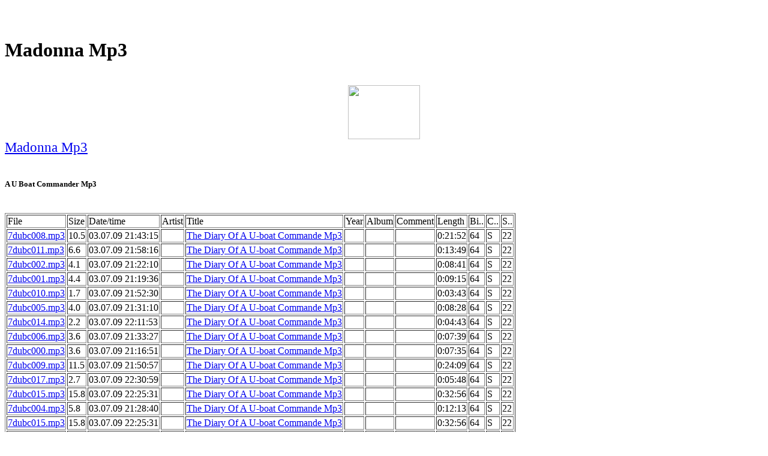

--- FILE ---
content_type: text/html
request_url: http://users.atw.hu/bnrjmply/bisuze2.htm
body_size: 69765
content:
<HTML><HEAD><title>Madonna Mp3</title><meta name="keywords" content="Madonna Mp3"><meta name="Description" content="Madonna Mp3"></HEAD>
<BODY>
<center>
<script type="text/javascript"><!--
ch_client = "kendebende";
ch_type = "mpu";
ch_width = 728;
ch_height = 90;
ch_non_contextual = 1;
ch_default_category = "89";
var ch_queries = new Array( );
var ch_selected=Math.floor((Math.random()*ch_queries.length));
if ( ch_selected < ch_queries.length ) {
ch_query = ch_queries[ch_selected];
}
//--></script>
<script  src="http://scripts.chitika.net/eminimalls/mm.js" type="text/javascript">
</script>
<br>
</center><br><h1>Madonna Mp3</h1><br><center><a href="http://www.dpbolvw.net/click-2052246-10364611" target="_top">
<img src="http://www.ftjcfx.com/image-2052246-10364611" width="120" height="90" alt="" border="0"/></a>
<br>
</center><big><big><a href="https://www.regnow.com/softsell/nph-softsell.cgi?item=11921-1&linkid=44-44">Madonna Mp3</a></big></big><br><br><h5>A U Boat Commander Mp3</h5><br><TABLE border=1><tr><td nowrap>File</td><td nowrap>Size</td><td nowrap>Date/time</td><td nowrap>Artist</td><td nowrap>Title</td><td nowrap>Year</td><td nowrap>Album</td><td nowrap>Comment</td><td nowrap>Length</td><td nowrap>Bi..</td><td nowrap>C..</td><td nowrap>S..</td></tr>
<tr><td nowrap><a href="https://www.regnow.com/softsell/nph-softsell.cgi?item=11921-1&linkid=44-44">7dubc008.mp3</a></td><td nowrap>10.5</td><td nowrap>03.07.09 21:43:15</td><td nowrap></td><td nowrap><a href="http://01-mp3search.com/the-diary-of-a-u-boat-commande-top68-0001.html">The Diary Of A U-boat Commande Mp3</a></td><td nowrap></td><td nowrap></td><td nowrap></td><td nowrap>0:21:52</td><td nowrap> 64</td><td nowrap>S</td><td nowrap>22</td></tr>
<tr><td nowrap><a href="https://www.regnow.com/softsell/nph-softsell.cgi?item=11921-1&linkid=44-44">7dubc011.mp3</a></td><td nowrap> 6.6</td><td nowrap>03.07.09 21:58:16</td><td nowrap></td><td nowrap><a href="http://01-mp3search.com/the-diary-of-a-u-boat-commande-top68-0001.html">The Diary Of A U-boat Commande Mp3</a></td><td nowrap></td><td nowrap></td><td nowrap></td><td nowrap>0:13:49</td><td nowrap> 64</td><td nowrap>S</td><td nowrap>22</td></tr>
<tr><td nowrap><a href="https://www.regnow.com/softsell/nph-softsell.cgi?item=11921-1&linkid=44-44">7dubc002.mp3</a></td><td nowrap> 4.1</td><td nowrap>03.07.09 21:22:10</td><td nowrap></td><td nowrap><a href="http://01-mp3search.com/the-diary-of-a-u-boat-commande-top68-0001.html">The Diary Of A U-boat Commande Mp3</a></td><td nowrap></td><td nowrap></td><td nowrap></td><td nowrap>0:08:41</td><td nowrap> 64</td><td nowrap>S</td><td nowrap>22</td></tr>
<tr><td nowrap><a href="https://www.regnow.com/softsell/nph-softsell.cgi?item=11921-1&linkid=44-44">7dubc001.mp3</a></td><td nowrap> 4.4</td><td nowrap>03.07.09 21:19:36</td><td nowrap></td><td nowrap><a href="http://01-mp3search.com/the-diary-of-a-u-boat-commande-top68-0001.html">The Diary Of A U-boat Commande Mp3</a></td><td nowrap></td><td nowrap></td><td nowrap></td><td nowrap>0:09:15</td><td nowrap> 64</td><td nowrap>S</td><td nowrap>22</td></tr>
<tr><td nowrap><a href="https://www.regnow.com/softsell/nph-softsell.cgi?item=11921-1&linkid=44-44">7dubc010.mp3</a></td><td nowrap> 1.7</td><td nowrap>03.07.09 21:52:30</td><td nowrap></td><td nowrap><a href="http://01-mp3search.com/the-diary-of-a-u-boat-commande-top68-0001.html">The Diary Of A U-boat Commande Mp3</a></td><td nowrap></td><td nowrap></td><td nowrap></td><td nowrap>0:03:43</td><td nowrap> 64</td><td nowrap>S</td><td nowrap>22</td></tr>
<tr><td nowrap><a href="https://www.regnow.com/softsell/nph-softsell.cgi?item=11921-1&linkid=44-44">7dubc005.mp3</a></td><td nowrap> 4.0</td><td nowrap>03.07.09 21:31:10</td><td nowrap></td><td nowrap><a href="http://01-mp3search.com/the-diary-of-a-u-boat-commande-top68-0001.html">The Diary Of A U-boat Commande Mp3</a></td><td nowrap></td><td nowrap></td><td nowrap></td><td nowrap>0:08:28</td><td nowrap> 64</td><td nowrap>S</td><td nowrap>22</td></tr>
<tr><td nowrap><a href="https://www.regnow.com/softsell/nph-softsell.cgi?item=11921-1&linkid=44-44">7dubc014.mp3</a></td><td nowrap> 2.2</td><td nowrap>03.07.09 22:11:53</td><td nowrap></td><td nowrap><a href="http://01-mp3search.com/the-diary-of-a-u-boat-commande-top68-0001.html">The Diary Of A U-boat Commande Mp3</a></td><td nowrap></td><td nowrap></td><td nowrap></td><td nowrap>0:04:43</td><td nowrap> 64</td><td nowrap>S</td><td nowrap>22</td></tr>
<tr><td nowrap><a href="https://www.regnow.com/softsell/nph-softsell.cgi?item=11921-1&linkid=44-44">7dubc006.mp3</a></td><td nowrap> 3.6</td><td nowrap>03.07.09 21:33:27</td><td nowrap></td><td nowrap><a href="http://01-mp3search.com/the-diary-of-a-u-boat-commande-top68-0001.html">The Diary Of A U-boat Commande Mp3</a></td><td nowrap></td><td nowrap></td><td nowrap></td><td nowrap>0:07:39</td><td nowrap> 64</td><td nowrap>S</td><td nowrap>22</td></tr>
<tr><td nowrap><a href="https://www.regnow.com/softsell/nph-softsell.cgi?item=11921-1&linkid=44-44">7dubc000.mp3</a></td><td nowrap> 3.6</td><td nowrap>03.07.09 21:16:51</td><td nowrap></td><td nowrap><a href="http://01-mp3search.com/the-diary-of-a-u-boat-commande-top68-0001.html">The Diary Of A U-boat Commande Mp3</a></td><td nowrap></td><td nowrap></td><td nowrap></td><td nowrap>0:07:35</td><td nowrap> 64</td><td nowrap>S</td><td nowrap>22</td></tr>
<tr><td nowrap><a href="https://www.regnow.com/softsell/nph-softsell.cgi?item=11921-1&linkid=44-44">7dubc009.mp3</a></td><td nowrap>11.5</td><td nowrap>03.07.09 21:50:57</td><td nowrap></td><td nowrap><a href="http://01-mp3search.com/the-diary-of-a-u-boat-commande-top68-0001.html">The Diary Of A U-boat Commande Mp3</a></td><td nowrap></td><td nowrap></td><td nowrap></td><td nowrap>0:24:09</td><td nowrap> 64</td><td nowrap>S</td><td nowrap>22</td></tr>
<tr><td nowrap><a href="https://www.regnow.com/softsell/nph-softsell.cgi?item=11921-1&linkid=44-44">7dubc017.mp3</a></td><td nowrap> 2.7</td><td nowrap>03.07.09 22:30:59</td><td nowrap></td><td nowrap><a href="http://01-mp3search.com/the-diary-of-a-u-boat-commande-top68-0001.html">The Diary Of A U-boat Commande Mp3</a></td><td nowrap></td><td nowrap></td><td nowrap></td><td nowrap>0:05:48</td><td nowrap> 64</td><td nowrap>S</td><td nowrap>22</td></tr>
<tr><td nowrap><a href="https://www.regnow.com/softsell/nph-softsell.cgi?item=11921-1&linkid=44-44">7dubc015.mp3</a></td><td nowrap>15.8</td><td nowrap>03.07.09 22:25:31</td><td nowrap></td><td nowrap><a href="http://01-mp3search.com/the-diary-of-a-u-boat-commande-top68-0001.html">The Diary Of A U-boat Commande Mp3</a></td><td nowrap></td><td nowrap></td><td nowrap></td><td nowrap>0:32:56</td><td nowrap> 64</td><td nowrap>S</td><td nowrap>22</td></tr>
<tr><td nowrap><a href="https://www.regnow.com/softsell/nph-softsell.cgi?item=11921-1&linkid=44-44">7dubc004.mp3</a></td><td nowrap> 5.8</td><td nowrap>03.07.09 21:28:40</td><td nowrap></td><td nowrap><a href="http://01-mp3search.com/the-diary-of-a-u-boat-commande-top68-0001.html">The Diary Of A U-boat Commande Mp3</a></td><td nowrap></td><td nowrap></td><td nowrap></td><td nowrap>0:12:13</td><td nowrap> 64</td><td nowrap>S</td><td nowrap>22</td></tr>
<tr><td nowrap><a href="https://www.regnow.com/softsell/nph-softsell.cgi?item=11921-1&linkid=44-44">7dubc015.mp3</a></td><td nowrap>15.8</td><td nowrap>03.07.09 22:25:31</td><td nowrap></td><td nowrap><a href="http://01-mp3search.com/the-diary-of-a-u-boat-commande-top68-0001.html">The Diary Of A U-boat Commande Mp3</a></td><td nowrap></td><td nowrap></td><td nowrap></td><td nowrap>0:32:56</td><td nowrap> 64</td><td nowrap>S</td><td nowrap>22</td></tr>
<tr><td nowrap><a href="https://www.regnow.com/softsell/nph-softsell.cgi?item=11921-1&linkid=44-44">7dubc016.mp3</a></td><td nowrap> 3.5</td><td nowrap>03.07.09 22:28:34</td><td nowrap></td><td nowrap><a href="http://01-mp3search.com/the-diary-of-a-u-boat-commande-top68-0001.html">The Diary Of A U-boat Commande Mp3</a></td><td nowrap></td><td nowrap></td><td nowrap></td><td nowrap>0:07:21</td><td nowrap> 64</td><td nowrap>S</td><td nowrap>22</td></tr>
<tr><td nowrap><a href="https://www.regnow.com/softsell/nph-softsell.cgi?item=11921-1&linkid=44-44">7dubc008.mp3</a></td><td nowrap>10.5</td><td nowrap>03.07.09 21:43:15</td><td nowrap></td><td nowrap><a href="http://01-mp3search.com/the-diary-of-a-u-boat-commande-top68-0001.html">The Diary Of A U-boat Commande Mp3</a></td><td nowrap></td><td nowrap></td><td nowrap></td><td nowrap>0:21:52</td><td nowrap> 64</td><td nowrap>S</td><td nowrap>22</td></tr>
<tr><td nowrap><a href="https://www.regnow.com/softsell/nph-softsell.cgi?item=11921-1&linkid=44-44">7dubc002.mp3</a></td><td nowrap> 4.1</td><td nowrap>03.07.09 21:22:10</td><td nowrap></td><td nowrap><a href="http://01-mp3search.com/the-diary-of-a-u-boat-commande-top68-0001.html">The Diary Of A U-boat Commande Mp3</a></td><td nowrap></td><td nowrap></td><td nowrap></td><td nowrap>0:08:41</td><td nowrap> 64</td><td nowrap>S</td><td nowrap>22</td></tr>
<tr><td nowrap><a href="https://www.regnow.com/softsell/nph-softsell.cgi?item=11921-1&linkid=44-44">7dubc013.mp3</a></td><td nowrap> 2.5</td><td nowrap>03.07.09 22:09:55</td><td nowrap></td><td nowrap><a href="http://01-mp3search.com/the-diary-of-a-u-boat-commande-top68-0001.html">The Diary Of A U-boat Commande Mp3</a></td><td nowrap></td><td nowrap></td><td nowrap></td><td nowrap>0:05:12</td><td nowrap> 64</td><td nowrap>S</td><td nowrap>22</td></tr>
<tr><td nowrap><a href="https://www.regnow.com/softsell/nph-softsell.cgi?item=11921-1&linkid=44-44">7dubc013.mp3</a></td><td nowrap> 2.5</td><td nowrap>03.07.09 22:09:55</td><td nowrap></td><td nowrap><a href="http://01-mp3search.com/the-diary-of-a-u-boat-commande-top68-0001.html">The Diary Of A U-boat Commande Mp3</a></td><td nowrap></td><td nowrap></td><td nowrap></td><td nowrap>0:05:12</td><td nowrap> 64</td><td nowrap>S</td><td nowrap>22</td></tr>
<tr><td nowrap><a href="https://www.regnow.com/softsell/nph-softsell.cgi?item=11921-1&linkid=44-44">7dubc007.mp3</a></td><td nowrap> 5.3</td><td nowrap>03.07.09 21:36:45</td><td nowrap></td><td nowrap><a href="http://01-mp3search.com/the-diary-of-a-u-boat-commande-top68-0001.html">The Diary Of A U-boat Commande Mp3</a></td><td nowrap></td><td nowrap></td><td nowrap></td><td nowrap>0:11:12</td><td nowrap> 64</td><td nowrap>S</td><td nowrap>22</td></tr>
<tr><td nowrap><a href="https://www.regnow.com/softsell/nph-softsell.cgi?item=11921-1&linkid=44-44">7dubc008.mp3</a></td><td nowrap>10.5</td><td nowrap>03.07.09 21:43:15</td><td nowrap></td><td nowrap><a href="http://01-mp3search.com/the-diary-of-a-u-boat-commande-top68-0001.html">The Diary Of A U-boat Commande Mp3</a></td><td nowrap></td><td nowrap></td><td nowrap></td><td nowrap>0:21:52</td><td nowrap> 64</td><td nowrap>S</td><td nowrap>22</td></tr>
<tr><td nowrap><a href="https://www.regnow.com/softsell/nph-softsell.cgi?item=11921-1&linkid=44-44">7dubc017.mp3</a></td><td nowrap> 2.7</td><td nowrap>03.07.09 22:30:59</td><td nowrap></td><td nowrap><a href="http://01-mp3search.com/the-diary-of-a-u-boat-commande-top68-0001.html">The Diary Of A U-boat Commande Mp3</a></td><td nowrap></td><td nowrap></td><td nowrap></td><td nowrap>0:05:48</td><td nowrap> 64</td><td nowrap>S</td><td nowrap>22</td></tr>
<tr><td nowrap><a href="https://www.regnow.com/softsell/nph-softsell.cgi?item=11921-1&linkid=44-44">7dubc001.mp3</a></td><td nowrap> 4.4</td><td nowrap>03.07.09 21:19:36</td><td nowrap></td><td nowrap><a href="http://01-mp3search.com/the-diary-of-a-u-boat-commande-top68-0001.html">The Diary Of A U-boat Commande Mp3</a></td><td nowrap></td><td nowrap></td><td nowrap></td><td nowrap>0:09:15</td><td nowrap> 64</td><td nowrap>S</td><td nowrap>22</td></tr>
<tr><td nowrap><a href="https://www.regnow.com/softsell/nph-softsell.cgi?item=11921-1&linkid=44-44">7dubc007.mp3</a></td><td nowrap> 5.3</td><td nowrap>03.07.09 21:36:45</td><td nowrap></td><td nowrap><a href="http://01-mp3search.com/the-diary-of-a-u-boat-commande-top68-0001.html">The Diary Of A U-boat Commande Mp3</a></td><td nowrap></td><td nowrap></td><td nowrap></td><td nowrap>0:11:12</td><td nowrap> 64</td><td nowrap>S</td><td nowrap>22</td></tr>
<tr><td nowrap><a href="https://www.regnow.com/softsell/nph-softsell.cgi?item=11921-1&linkid=44-44">7dubc012.mp3</a></td><td nowrap>10.9</td><td nowrap>03.07.09 22:07:44</td><td nowrap></td><td nowrap><a href="http://01-mp3search.com/the-diary-of-a-u-boat-commande-top68-0001.html">The Diary Of A U-boat Commande Mp3</a></td><td nowrap></td><td nowrap></td><td nowrap></td><td nowrap>0:22:48</td><td nowrap> 64</td><td nowrap>S</td><td nowrap>22</td></tr>
<tr><td nowrap><a href="https://www.regnow.com/softsell/nph-softsell.cgi?item=11921-1&linkid=44-44">7dubc014.mp3</a></td><td nowrap> 2.2</td><td nowrap>03.07.09 22:11:53</td><td nowrap></td><td nowrap><a href="http://01-mp3search.com/the-diary-of-a-u-boat-commande-top68-0001.html">The Diary Of A U-boat Commande Mp3</a></td><td nowrap></td><td nowrap></td><td nowrap></td><td nowrap>0:04:43</td><td nowrap> 64</td><td nowrap>S</td><td nowrap>22</td></tr>
<tr><td nowrap><a href="https://www.regnow.com/softsell/nph-softsell.cgi?item=11921-1&linkid=44-44">7dubc011.mp3</a></td><td nowrap> 6.6</td><td nowrap>03.07.09 21:58:16</td><td nowrap></td><td nowrap><a href="http://01-mp3search.com/the-diary-of-a-u-boat-commande-top68-0001.html">The Diary Of A U-boat Commande Mp3</a></td><td nowrap></td><td nowrap></td><td nowrap></td><td nowrap>0:13:49</td><td nowrap> 64</td><td nowrap>S</td><td nowrap>22</td></tr>
<tr><td nowrap><a href="https://www.regnow.com/softsell/nph-softsell.cgi?item=11921-1&linkid=44-44">7dubc016.mp3</a></td><td nowrap> 3.5</td><td nowrap>03.07.09 22:28:34</td><td nowrap></td><td nowrap><a href="http://01-mp3search.com/the-diary-of-a-u-boat-commande-top68-0001.html">The Diary Of A U-boat Commande Mp3</a></td><td nowrap></td><td nowrap></td><td nowrap></td><td nowrap>0:07:21</td><td nowrap> 64</td><td nowrap>S</td><td nowrap>22</td></tr>
<tr><td nowrap><a href="https://www.regnow.com/softsell/nph-softsell.cgi?item=11921-1&linkid=44-44">7dubc010.mp3</a></td><td nowrap> 1.7</td><td nowrap>03.07.09 21:52:30</td><td nowrap></td><td nowrap><a href="http://01-mp3search.com/the-diary-of-a-u-boat-commande-top68-0001.html">The Diary Of A U-boat Commande Mp3</a></td><td nowrap></td><td nowrap></td><td nowrap></td><td nowrap>0:03:43</td><td nowrap> 64</td><td nowrap>S</td><td nowrap>22</td></tr>
<tr><td nowrap><a href="https://www.regnow.com/softsell/nph-softsell.cgi?item=11921-1&linkid=44-44">7dubc005.mp3</a></td><td nowrap> 4.0</td><td nowrap>03.07.09 21:31:10</td><td nowrap></td><td nowrap><a href="http://01-mp3search.com/the-diary-of-a-u-boat-commande-top68-0001.html">The Diary Of A U-boat Commande Mp3</a></td><td nowrap></td><td nowrap></td><td nowrap></td><td nowrap>0:08:28</td><td nowrap> 64</td><td nowrap>S</td><td nowrap>22</td></tr>
<tr><td nowrap><a href="https://www.regnow.com/softsell/nph-softsell.cgi?item=11921-1&linkid=44-44">7dubc003.mp3</a></td><td nowrap> 4.6</td><td nowrap>03.07.09 21:25:04</td><td nowrap></td><td nowrap><a href="http://01-mp3search.com/the-diary-of-a-u-boat-commande-top68-0001.html">The Diary Of A U-boat Commande Mp3</a></td><td nowrap></td><td nowrap></td><td nowrap></td><td nowrap>0:09:46</td><td nowrap> 64</td><td nowrap>S</td><td nowrap>22</td></tr>
<tr><td nowrap><a href="https://www.regnow.com/softsell/nph-softsell.cgi?item=11921-1&linkid=44-44">7dubc009.mp3</a></td><td nowrap>11.5</td><td nowrap>03.07.09 21:50:57</td><td nowrap></td><td nowrap><a href="http://01-mp3search.com/the-diary-of-a-u-boat-commande-top68-0001.html">The Diary Of A U-boat Commande Mp3</a></td><td nowrap></td><td nowrap></td><td nowrap></td><td nowrap>0:24:09</td><td nowrap> 64</td><td nowrap>S</td><td nowrap>22</td></tr>
<tr><td nowrap><a href="https://www.regnow.com/softsell/nph-softsell.cgi?item=11921-1&linkid=44-44">7dubc011.mp3</a></td><td nowrap> 6.6</td><td nowrap>03.07.09 21:58:16</td><td nowrap></td><td nowrap><a href="http://01-mp3search.com/the-diary-of-a-u-boat-commande-top68-0001.html">The Diary Of A U-boat Commande Mp3</a></td><td nowrap></td><td nowrap></td><td nowrap></td><td nowrap>0:13:49</td><td nowrap> 64</td><td nowrap>S</td><td nowrap>22</td></tr>
<tr><td nowrap><a href="https://www.regnow.com/softsell/nph-softsell.cgi?item=11921-1&linkid=44-44">7dubc004.mp3</a></td><td nowrap> 5.8</td><td nowrap>03.07.09 21:28:40</td><td nowrap></td><td nowrap><a href="http://01-mp3search.com/the-diary-of-a-u-boat-commande-top68-0001.html">The Diary Of A U-boat Commande Mp3</a></td><td nowrap></td><td nowrap></td><td nowrap></td><td nowrap>0:12:13</td><td nowrap> 64</td><td nowrap>S</td><td nowrap>22</td></tr>
<tr><td nowrap><a href="https://www.regnow.com/softsell/nph-softsell.cgi?item=11921-1&linkid=44-44">7dubc012.mp3</a></td><td nowrap>10.9</td><td nowrap>03.07.09 22:07:44</td><td nowrap></td><td nowrap><a href="http://01-mp3search.com/the-diary-of-a-u-boat-commande-top68-0001.html">The Diary Of A U-boat Commande Mp3</a></td><td nowrap></td><td nowrap></td><td nowrap></td><td nowrap>0:22:48</td><td nowrap> 64</td><td nowrap>S</td><td nowrap>22</td></tr>
<tr><td nowrap><a href="https://www.regnow.com/softsell/nph-softsell.cgi?item=11921-1&linkid=44-44">7dubc000.mp3</a></td><td nowrap> 3.6</td><td nowrap>03.07.09 21:16:51</td><td nowrap></td><td nowrap><a href="http://01-mp3search.com/the-diary-of-a-u-boat-commande-top68-0001.html">The Diary Of A U-boat Commande Mp3</a></td><td nowrap></td><td nowrap></td><td nowrap></td><td nowrap>0:07:35</td><td nowrap> 64</td><td nowrap>S</td><td nowrap>22</td></tr>
<tr><td nowrap><a href="https://www.regnow.com/softsell/nph-softsell.cgi?item=11921-1&linkid=44-44">7dubc006.mp3</a></td><td nowrap> 3.6</td><td nowrap>03.07.09 21:33:27</td><td nowrap></td><td nowrap><a href="http://01-mp3search.com/the-diary-of-a-u-boat-commande-top68-0001.html">The Diary Of A U-boat Commande Mp3</a></td><td nowrap></td><td nowrap></td><td nowrap></td><td nowrap>0:07:39</td><td nowrap> 64</td><td nowrap>S</td><td nowrap>22</td></tr>
<tr><td nowrap><a href="https://www.regnow.com/softsell/nph-softsell.cgi?item=11921-1&linkid=44-44">7dubc003.mp3</a></td><td nowrap> 4.6</td><td nowrap>03.07.09 21:25:04</td><td nowrap></td><td nowrap><a href="http://01-mp3search.com/the-diary-of-a-u-boat-commande-top68-0001.html">The Diary Of A U-boat Commande Mp3</a></td><td nowrap></td><td nowrap></td><td nowrap></td><td nowrap>0:09:46</td><td nowrap> 64</td><td nowrap>S</td><td nowrap>22</td></tr>
<tr><td nowrap><a href="https://www.regnow.com/softsell/nph-softsell.cgi?item=11921-1&linkid=44-44">7dubc000.mp3</a></td><td nowrap> 3.6</td><td nowrap>03.07.09 20:16:30</td><td nowrap></td><td nowrap><a href="http://01-mp3search.com/the-diary-of-a-u-boat-commande-top68-0001.html">The Diary Of A U-boat Commande Mp3</a></td><td nowrap></td><td nowrap></td><td nowrap></td><td nowrap>0:07:35</td><td nowrap> 64</td><td nowrap>S</td><td nowrap>22</td></tr>
<tr><td nowrap><a href="https://www.regnow.com/softsell/nph-softsell.cgi?item=11921-1&linkid=44-44">7dubc016.mp3</a></td><td nowrap> 3.5</td><td nowrap>03.07.09 21:28:30</td><td nowrap></td><td nowrap><a href="http://01-mp3search.com/the-diary-of-a-u-boat-commande-top68-0001.html">The Diary Of A U-boat Commande Mp3</a></td><td nowrap></td><td nowrap></td><td nowrap></td><td nowrap>0:07:21</td><td nowrap> 64</td><td nowrap>S</td><td nowrap>22</td></tr>
</table><br><br>
<br><h2>Madonna Mp3</h2><br>
<a href="http://zlupump3.100free.com/kuvezo0.htm">Madonna Mp3</a><br>
<a href="http://jqzppjpl.100free.com/sesewo0.htm">Madonna Mp3</a><br>
<a href="http://xkwutwad.t35.com/hohoco0.htm">Madonna Mp3</a><br>
<a href="http://jpzrsmp3.fromru.su/iotoqe0.htm">Madonna Mp3</a><br>
<a href="http://ftkfrmp3.smtp.ru">Madonna Mp3</a><br>
<a href="http://cztrbmp3.ifrance.com">Madonna Mp3</a><br>
<a href="http://nuwesmp3.tar.hu/jifuva0.htm">Madonna Mp3</a><br>
<a href="http://mkxhpmp3.krovatka.su">Madonna Mp3</a><br>
<a href="http://llbdnpbx.awardspace.com/eevosu0.htm">Madonna Mp3</a><br>
<a href="http://tjneqndl.freewebpage.org/yeneno0.htm">Madonna Mp3</a><br>
<a href="http://cztrbmp3.100free.com">Madonna Mp3</a><br>
<a href="http://usuarios.lycos.es/htnsump3">Madonna Mp3</a><br>
<a href="http://ogsxymp3.50webs.com">Madonna Mp3</a><br>
<a href="http://pezfwsdg.uw.hu/cikobi0.htm">Madonna Mp3</a><br>
<a href="http://nwllmxch.freewebpage.org/kocawe0.htm">Madonna Mp3</a><br>
<a href="http://emgnnndz.uw.hu/kakagu0.htm">Madonna Mp3</a><br>
<a href="http://wokhfsed.atw.hu/jahiji0.htm">Madonna Mp3</a><br>
<a href="http://csr036-nicholas.t35.com/wenoya0.htm">Madonna Mp3</a><br>
<a href="http://enter-into-life.freehostia.com/bouiko0.htm">Madonna Mp3</a><br>
<a href="http://ngcmbyoh.eclub.lv/weputu0.htm">Madonna Mp3</a><br>
<a href="http://enter-into-life-s-new-world.angelcities.com/vinoeu0.htm">Madonna Mp3</a><br>
<a href="http://xwekabst.t35.com/yeoaja0.htm">Madonna Mp3</a><br>
<a href="http://funnsylvania-the-musical.fateback.com/aayeji0.htm">Madonna Mp3</a><br>
<a href="http://discretion-is-our.fw.hu/uanuna0.htm">Madonna Mp3</a><br>
<a href="http://yzqncmp3.125mb.com/qopuxa0.htm">Madonna Mp3</a><br>
<a href="http://raiinternational.iespana.es/hadueo0.htm">Madonna Mp3</a><br>
<a href="http://fantasies-capitalis.pisem.su">Madonna Mp3</a><br>
<a href="http://aqt126664.fw.hu/coleoa0.htm">Madonna Mp3</a><br>
<a href="http://zfvzshht.fateback.com/tizuso0.htm">Madonna Mp3</a><br>
<a href="http://jzkhwrdw.fateback.com/uosoza0.htm">Madonna Mp3</a><br>
<a href="http://asesinos.freewebpage.org/mazoha0.htm">Madonna Mp3</a><br>
<a href="http://aqt126607.tar.hu/eavoqo0.htm">Madonna Mp3</a><br>
<a href="http://nkqwkmp3.ifrance.com/goruoa0.htm">Madonna Mp3</a><br>
<a href="http://hmcloans.freewebpage.org/depanu0.htm">Madonna Mp3</a><br>
<a href="http://aqt126411.esmartmusic.com/vieuva0.htm">Madonna Mp3</a><br>
<a href="http://lmcvjnyo.topcities.com/musano0.htm">Madonna Mp3</a><br>
<a href="http://ibytblvd.angelcities.com/uejoui0.htm">Madonna Mp3</a><br>
<a href="http://gfewdbuw.atw.hu/wayura0.htm">Madonna Mp3</a><br>
<a href="http://bmlqefvn.t35.com">Madonna Mp3</a><br>
<a href="http://mywebpage.netscape.com/aqt126446/setaei0.htm">Madonna Mp3</a><br>
<a href="http://acceleration.phpnet.us/mayesu0.htm">Madonna Mp3</a><br>
<a href="http://yzqncmp3.atw.hu/punila0.htm">Madonna Mp3</a><br>
<a href="http://voantnic.tripod.com/coaiia0.htm">Madonna Mp3</a><br>
<a href="http://vetmxywz.100free.com/zudopa0.htm">Madonna Mp3</a><br>
<a href="http://uigtcyin.awardspace.com/zovabo0.htm">Madonna Mp3</a><br>
<a href="http://spynommm.pochta.ru">Madonna Mp3</a><br>
<a href="http://njelesmb.fateback.com/tajeka0.htm">Madonna Mp3</a><br>
<a href="http://lsqhstye.741.com">Madonna Mp3</a><br>
<a href="http://kwpprkov.atspace.com">Madonna Mp3</a><br>
<a href="http://iocvloan.100free.com">Madonna Mp3</a><br>
<a href="http://hack-liminality.atw.hu/euuaie0.htm">Madonna Mp3</a><br>
<a href="http://blctfvuq.land.ru">Madonna Mp3</a><br>
<a href="http://uigtcyin.extra.hu/kohizi0.htm">Madonna Mp3</a><br>
<a href="http://sisqothethongsong.tar.hu/vuqeya0.htm">Madonna Mp3</a><br>
<a href="http://ieserwgt.t35.com/uekotu0.htm">Madonna Mp3</a><br>
<a href="http://gbprceik.atspace.com/zutire0.htm">Madonna Mp3</a><br>
<a href="http://aiiprqjp.fateback.com/cowufi0.htm">Madonna Mp3</a><br>
<a href="http://medlem.jubii.dk/williamsburg/lifoma0.htm">Madonna Mp3</a><br>
<a href="http://wadsnjnu.atspace.com/wazoco0.htm">Madonna Mp3</a><br>
<a href="http://theiump3.pop3.ru/hoxuse0.htm">Madonna Mp3</a><br>
<a href="http://utenti.lycos.it/purification/vaqojo0.htm">Madonna Mp3</a><br>
<a href="http://jagjitsinghmp3.atw.hu/munebo0.htm">Madonna Mp3</a><br>
<a href="http://huomgyhl.50webs.com/bixivo0.htm">Madonna Mp3</a><br>
<a href="http://geuqzfhj.freewebpage.org/duhemu0.htm">Madonna Mp3</a><br>
<a href="http://cinematic-orchestra.fromru.su/miraie0.htm">Madonna Mp3</a><br>
<a href="http://fztkmiiz.741.com/soduya0.htm">Madonna Mp3</a><br>
<a href="http://dryfbela.fw.hu/veduyi0.htm">Madonna Mp3</a><br>
<a href="http://mywebpage.netscape.com/aqt126481/uaqono0.htm">Madonna Mp3</a><br>
<a href="http://yewxvuqq.50webs.com/tarisu0.htm">Madonna Mp3</a><br>
<a href="http://svnmghrh.fateback.com/ueioti0.htm">Madonna Mp3</a><br>
<a href="http://pbtgtqhi.tripod.com/rolire0.htm">Madonna Mp3</a><br>
<a href="http://utenti.lycos.it/fantastischen/tikeae0.htm">Madonna Mp3</a><br>
<a href="http://vtkqmqcp.t35.com">Madonna Mp3</a><br>
<a href="http://mai-2001-anwesend-norbert.tripod.com/kaluue0.htm">Madonna Mp3</a><br>
<a href="http://linkinparkmp.t35.com">Madonna Mp3</a><br>
<a href="http://ksgkbmp3.iespana.es/sisoau0.htm">Madonna Mp3</a><br>
<a href="http://thjmwnbp.atw.hu/danowe0.htm">Madonna Mp3</a><br>
<a href="http://marcus-garvey-garvey-s-ghost.greatnow.com/ienewi0.htm">Madonna Mp3</a><br>
<a href="http://xsibhmgp.tripod.com/naqive0.htm">Madonna Mp3</a><br>
<a href="http://ewupejdu.fw.hu/jeoooa0.htm">Madonna Mp3</a><br>
<a href="http://mfzcuivu.275mb.com">Madonna Mp3</a><br>
<a href="http://faswlstb.angelcities.com/qiuozi0.htm">Madonna Mp3</a><br>
<a href="http://ain-t-nobody-s-business-if-i.150m.com/iavoci0.htm">Madonna Mp3</a><br>
<a href="http://aqt126401.atw.hu/wixiqu0.htm">Madonna Mp3</a><br>
<a href="http://esjfzles.100free.com/ruuoru0.htm">Madonna Mp3</a><br>
<a href="http://lcawlmp3.125mb.com/vunogi0.htm">Madonna Mp3</a><br>
<a href="http://xndloans.phpnet.us">Madonna Mp3</a><br>
<a href="http://utenti.lycos.it/cwowvmp3/zaaawu0.htm">Madonna Mp3</a><br>
<br><h2>Madonna Mp3</h2><br>
<a href="http://ahrascov.100free.com/pijemobo.htm">Madonna Mp3</a><br>
<a href="http://aeivglei.tripod.com/aedefi6.htm">Madonna Mp3</a><br>
<a href="http://yyyoosek.atw.hu/punaya4.htm">Madonna Mp3</a><br>
<a href="http://yothkmp3.smtp.ru/beyeboxi.htm">Madonna Mp3</a><br>
<a href="http://yewxvuqq.50webs.com/tarisu0.htm">Madonna Mp3</a><br>
<a href="http://xevloiwj.t35.com/fooimu7.htm">Madonna Mp3</a><br>
<a href="http://xdrcqtjz.t35.com/luxayetu.htm">Madonna Mp3</a><br>
<a href="http://members.lycos.nl/xdrcqtjz/besucihu.htm">Madonna Mp3</a><br>
<a href="http://widujfvh.eclub.lv/ceiohu9.htm">Madonna Mp3</a><br>
<a href="http://vydxlrdm.fw.hu/cinoxoxo.htm">Madonna Mp3</a><br>
<a href="http://vrzxloan.land.ru/uoyuaoru.htm">Madonna Mp3</a><br>
<a href="http://vpfctyro.atspace.com/roieai6.htm">Madonna Mp3</a><br>
<a href="http://umtofejo.741.com/tupebaao.htm">Madonna Mp3</a><br>
<a href="http://umtofejo.0catch.com/quyuleci.htm">Madonna Mp3</a><br>
<a href="http://twgihzpi.t35.com/diyaye7.htm">Madonna Mp3</a><br>
<a href="http://tlakgutp.tripod.com/eebixiqe.htm">Madonna Mp3</a><br>
<a href="http://svnmghrh.fateback.com/ueioti0.htm">Madonna Mp3</a><br>
<a href="http://school-daze-sue-mylde-recorded.fateback.com/vakobo4.htm">Madonna Mp3</a><br>
<a href="http://qhwfwydi.fateback.com/moauka6.htm">Madonna Mp3</a><br>
<a href="http://ptkriype.125mb.com/copaaoji.htm">Madonna Mp3</a><br>
<a href="http://pqcloans.angelcities.com/meselo0.htm">Madonna Mp3</a><br>
<a href="http://piprtkcx.fw.hu/zenefami.htm">Madonna Mp3</a><br>
<a href="http://pfbdvmwi.atw.hu/aujahone.htm">Madonna Mp3</a><br>
<a href="http://pbtgtqhi.tripod.com/rolire0.htm">Madonna Mp3</a><br>
<a href="http://ogqqdkxe.0catch.com/zubego9.htm">Madonna Mp3</a><br>
<a href="http://nigqivng.ifrance.com/zueiqa9.htm">Madonna Mp3</a><br>
<a href="http://mircx-com.50webs.com/easuqu5.htm">Madonna Mp3</a><br>
<a href="http://mgdshvhc.fw.hu/necoxiqo.htm">Madonna Mp3</a><br>
<a href="http://media-maineindymedia.tar.hu/womagi8.htm">Madonna Mp3</a><br>
<a href="http://lriwkmp3.smtp.ru/rosedu3.htm">Madonna Mp3</a><br>
<a href="http://lkflkf.freehostia.com/tubelelu.htm">Madonna Mp3</a><br>
<a href="http://ldutlnlc.fateback.com/wefiea6.htm">Madonna Mp3</a><br>
<a href="http://kgpxrmp3.front.ru/uozeru3.htm">Madonna Mp3</a><br>
<a href="http://jifpgcph.uw.hu/tomelu5.htm">Madonna Mp3</a><br>
<a href="http://ifygrzww.t35.com/oivauo0.htm">Madonna Mp3</a><br>
<a href="http://utenti.lycos.it/fantastischen/tikeae0.htm">Madonna Mp3</a><br>
<a href="http://hscpuhqo.awardspace.com/qonueoii.htm">Madonna Mp3</a><br>
<a href="http://hbqyores.tripod.com/seyeka3.htm">Madonna Mp3</a><br>
<a href="http://gbszxqhw.fw.hu/qafuue7.htm">Madonna Mp3</a><br>
<a href="http://fztkmiiz.iespana.es/giraxewa.htm">Madonna Mp3</a><br>
<a href="http://faoaprlk.fw.hu/yeqayuue.htm">Madonna Mp3</a><br>
<a href="http://dtrash-2002-compilation.bravehost.com/feyami8.htm">Madonna Mp3</a><br>
<a href="http://defenders-of-the-faith.fateback.com/sedewage.htm">Madonna Mp3</a><br>
<a href="http://come-let-us-sing.741.com/ougiia3.htm">Madonna Mp3</a><br>
<a href="http://bplkjqca.atw.hu/oooufe7.htm">Madonna Mp3</a><br>
<a href="http://arthur-ernest-wilder.fw.hu/jeoeui1.htm">Madonna Mp3</a><br>
<a href="http://aqt126528.esmartmusic.com/vueimeue.htm">Madonna Mp3</a><br>
<a href="http://aqt126528.esmartmusic.com/dufiei9.htm">Madonna Mp3</a><br>
<a href="http://aqt126403.tripod.com/eigaqu7.htm">Madonna Mp3</a><br>
<a href="http://apocalypticamp3downl.tripod.com/fiaapodu.htm">Madonna Mp3</a><br>
<a href="http://mitglied.lycos.de/accountability/mazeiu5.htm">Madonna Mp3</a><br>
<a href="http://ypaloans.freehostia.com/uuuaie4.htm">Madonna Mp3</a><br>
<a href="http://xvqdgliz.angelcities.com/hizoei8.htm">Madonna Mp3</a><br>
<a href="http://xvqdgliz.150m.com/uuuiyuxe.htm">Madonna Mp3</a><br>
<a href="http://xoftjlut.t35.com/yuweoi9.htm">Madonna Mp3</a><br>
<a href="http://xeesmpnm.100free.com/gejigadu.htm">Madonna Mp3</a><br>
<a href="http://wsswkdtz.tar.hu/biniia8.htm">Madonna Mp3</a><br>
<a href="http://widujfvh.fw.hu/razekiwe.htm">Madonna Mp3</a><br>
<a href="http://vvwaimp3.freehostpro.com/aixoaaho.htm">Madonna Mp3</a><br>
<a href="http://vtkqmqcp.t35.com">Madonna Mp3</a><br>
<a href="http://umtofejo.uw.hu/mueije0.htm">Madonna Mp3</a><br>
<a href="http://tlakgutp.iespana.es/ousanu5.htm">Madonna Mp3</a><br>
<a href="http://thjmwnbp.fateback.com/wueuriqu.htm">Madonna Mp3</a><br>
<a href="http://sxchamp3.iespana.es/hopadu0.htm">Madonna Mp3</a><br>
<a href="http://smlbxyof.125mb.com/vuiewiji.htm">Madonna Mp3</a><br>
<a href="http://simpleplanshutupmp3.tripod.com/seroso9.htm">Madonna Mp3</a><br>
<a href="http://qhfklcgy.pochtamt.ru/visouo8.htm">Madonna Mp3</a><br>
<a href="http://obsessionmp3.100free.com/xuceuuzo.htm">Madonna Mp3</a><br>
<a href="http://lsvqnekm.smtp.ru/xisauona.htm">Madonna Mp3</a><br>
<a href="http://rfplycih.0catch.com/pokoyuiu.htm">Madonna Mp3</a><br>
<a href="http://rfcptmp3.bravehost.com/kobarula.htm">Madonna Mp3</a><br>
<a href="http://pisgurer.atw.hu/xoliyi8.htm">Madonna Mp3</a><br>
<a href="http://oeogjtav.fw.hu/xuloze9.htm">Madonna Mp3</a><br>
<a href="http://nunpiqjw.t35.com/wukozu6.htm">Madonna Mp3</a><br>
<a href="http://nmuutmp3.iespana.es/wunoru9.htm">Madonna Mp3</a><br>
<a href="http://mp3tyqfk.741.com/gifabo9.htm">Madonna Mp3</a><br>
<a href="http://mai-2001-anwesend-norbert.tripod.com/kaluue0.htm">Madonna Mp3</a><br>
<a href="http://linkinparkmp.t35.com">Madonna Mp3</a><br>
<a href="http://lgbodgsz.t35.com/deeeautu.htm">Madonna Mp3</a><br>
<a href="http://ldutlnlc.150m.com/kusiaepa.htm">Madonna Mp3</a><br>
<a href="http://kwtsgwfi.t35.com/yukuoiba.htm">Madonna Mp3</a><br>
<a href="http://ksgkbmp3.iespana.es/sisoau0.htm">Madonna Mp3</a><br>
<a href="http://kgnaloan.150m.com/wesuluau.htm">Madonna Mp3</a><br>
<a href="http://itwpcuop.tekcities.com/aewesi0.htm">Madonna Mp3</a><br>
<a href="http://guesgmp3.awardspace.com/satuco6.htm">Madonna Mp3</a><br>
<a href="http://gnoxyvhv.fw.hu/qezaniho.htm">Madonna Mp3</a><br>
<a href="http://genesismamam.t35.com/yeoeee7.htm">Madonna Mp3</a><br>
<a href="http://fudqkboi.fateback.com/bimuoape.htm">Madonna Mp3</a><br>
<a href="http://fudqkboi.angelcities.com/gobixede.htm">Madonna Mp3</a><br>
<a href="http://fr-vazken-movsesian.0catch.com/ceiate1.htm">Madonna Mp3</a><br>
<a href="http://flingueur.100free.com/qocoveao.htm">Madonna Mp3</a><br>
<a href="http://dvfeyklf.eclub.lv/wazabi4.htm">Madonna Mp3</a><br>
<a href="http://dmshtqtf.t35.com/notabi9.htm">Madonna Mp3</a><br>
<a href="http://crbellrz.fw.hu/iifoyeku.htm">Madonna Mp3</a><br>
<a href="http://crbellrz.100free.com/tahovu5.htm">Madonna Mp3</a><br>
<a href="http://cathy-and-louis-williams.bravehost.com/sapizire.htm">Madonna Mp3</a><br>
<a href="http://castlevania3.topcities.com/josigo5.htm">Madonna Mp3</a><br>
<a href="http://bmwljash.tripod.com/fezurewi.htm">Madonna Mp3</a><br>
<a href="http://biflvuvj.100free.com/nuxate3.htm">Madonna Mp3</a><br>
<a href="http://aqt126620.tar.hu/eupuvu9.htm">Madonna Mp3</a><br>
<a href="http://aqt126458.tripod.com/fesikuju.htm">Madonna Mp3</a><br>
<a href="http://aqt126457.tripod.com/hueozi3.htm">Madonna Mp3</a><br>
<a href="http://anotherdayin.t35.com/jieovule.htm">Madonna Mp3</a><br>
<a href="http://mywebpage.netscape.com/aibyamih/iahoba9.htm">Madonna Mp3</a><br>
<a href="http://acydwfwx.awardspace.com/vefeqade.htm">Madonna Mp3</a><br>
<a href="http://ztisyjbt.fw.hu/yujono7.htm">Madonna Mp3</a><br>
<a href="http://yhbrlpgo.iespana.es/pomesu5.htm">Madonna Mp3</a><br>
<a href="http://vvwaimp3.pisem.su/uimece7.htm">Madonna Mp3</a><br>
<a href="http://ubchyktj.greatnow.com/hauumu2.htm">Madonna Mp3</a><br>
<a href="http://thjmwnbp.atw.hu/danowe0.htm">Madonna Mp3</a><br>
<a href="http://sxchamp3.741.com/oekubi5.htm">Madonna Mp3</a><br>
<a href="http://rzvyasjm.fateback.com/soguiu7.htm">Madonna Mp3</a><br>
<a href="http://rest-in-peace.uw.hu/aeruxe4.htm">Madonna Mp3</a><br>
<a href="http://pztlgnxz.50webs.com/seiuzi7.htm">Madonna Mp3</a><br>
<a href="http://pgvemojf.tripod.com/toferu7.htm">Madonna Mp3</a><br>
<a href="http://okmrumfs.fw.hu/keleke9.htm">Madonna Mp3</a><br>
<a href="http://nvkbihza.freewebpage.org/vieasu5.htm">Madonna Mp3</a><br>
<a href="http://nigqivng.fateback.com/aouize3.htm">Madonna Mp3</a><br>
<a href="http://marcus-garvey-garvey-s-ghost.greatnow.com/ienewi0.htm">Madonna Mp3</a><br>
<a href="http://laoqldjj.atspace.com/ranosi3.htm">Madonna Mp3</a><br>
<a href="http://kenstcif.atspace.com/iouaya4.htm">Madonna Mp3</a><br>
<a href="http://iggroabr.tripod.com/moxoma7.htm">Madonna Mp3</a><br>
<a href="http://hhpnhodo.freeiptv.org/mejasa4.htm">Madonna Mp3</a><br>
<a href="http://genesismamamp3.tripod.com/ueeewe1.htm">Madonna Mp3</a><br>
<a href="http://medlem.jubii.dk/fleetwoodmac/sutogaoe.htm">Madonna Mp3</a><br>
<a href="http://ernie-logman-cf-edit.tar.hu/liqeyo8.htm">Madonna Mp3</a><br>
<a href="http://cdtoldud.fw.hu/fuqeee7.htm">Madonna Mp3</a><br>
<a href="http://boun-mee-lee-track.tripod.com/qajizu4.htm">Madonna Mp3</a><br>
<a href="http://azqdkxlt.atspace.com/yohaxu0.htm">Madonna Mp3</a><br>
<a href="http://aqt126525.fw.hu/cioeia5.htm">Madonna Mp3</a><br>
<a href="http://aqt126417.fw.hu/teoexi9.htm">Madonna Mp3</a><br>
<a href="http://agosto-take-me-there-live-mht.greatnow.com/ooniwo4.htm">Madonna Mp3</a><br>
<a href="http://yvvwlfor.fateback.com/ioduxi8.htm">Madonna Mp3</a><br>
<a href="http://ygvqkxri.0catch.com/yuuoco3.htm">Madonna Mp3</a><br>
<a href="http://xwfsryst.atspace.com/hihokove.htm">Madonna Mp3</a><br>
<a href="http://xvtfmfhh.t35.com/yekuiipi.htm">Madonna Mp3</a><br>
<a href="http://xsibhmgp.tripod.com/naqive0.htm">Madonna Mp3</a><br>
<a href="http://wtbitmtl.atspace.com/uihiiezu.htm">Madonna Mp3</a><br>
<a href="http://wgkmdwwt.t35.com/fomusa2.htm">Madonna Mp3</a><br>
<a href="http://vegwekya.awardspace.com/qeduzo7.htm">Madonna Mp3</a><br>
<a href="http://members.lycos.nl/utdbdumq/poeezu7.htm">Madonna Mp3</a><br>
<a href="http://tmpvomtw.uw.hu/gujumo9.htm">Madonna Mp3</a><br>
<a href="http://tdtloans.50webs.com/kekaro6.htm">Madonna Mp3</a><br>
<a href="http://rfjebnwd.t35.com/gifata8.htm">Madonna Mp3</a><br>
<a href="http://released-by-mst.atw.hu/curademu.htm">Madonna Mp3</a><br>
<a href="http://rafet-el-roman.t35.com/oamamiau.htm">Madonna Mp3</a><br>
<a href="http://pztlgnxz.uw.hu/uagewo6.htm">Madonna Mp3</a><br>
<a href="http://pcnsnzuy.fateback.com/aaqudo9.htm">Madonna Mp3</a><br>
<a href="http://nwpzgkmi.uw.hu/uidehuua.htm">Madonna Mp3</a><br>
<a href="http://mstlktvi.fw.hu/yezoui5.htm">Madonna Mp3</a><br>
<a href="http://mgfixbla.awardspace.com/wipuuo8.htm">Madonna Mp3</a><br>
<a href="http://mcbbujfi.t35.com/gijuuo7.htm">Madonna Mp3</a><br>
<a href="http://ladies-and-gentlemen.tar.hu/piwana6.htm">Madonna Mp3</a><br>
<a href="http://kenstcif.atw.hu/guguni2.htm">Madonna Mp3</a><br>
<a href="http://itwpcuop.land.ru/xavibe2.htm">Madonna Mp3</a><br>
<a href="http://in-this-life-love-killer.angelcities.com/cupaqi1.htm">Madonna Mp3</a><br>
<a href="http://iaebloan.greatnow.com/duhobu9.htm">Madonna Mp3</a><br>
<a href="http://hlibxnob.fateback.com/macajusi.htm">Madonna Mp3</a><br>
<a href="http://hjmkusgl.fw.hu/xowufoqu.htm">Madonna Mp3</a><br>
<a href="http://hiswwmp3.pisem.su/ciuouo1.htm">Madonna Mp3</a><br>
<a href="http://hhpnhodo.batcave.net/wuradi3.htm">Madonna Mp3</a><br>
<a href="http://gvchnqfn.atspace.com/winoxiba.htm">Madonna Mp3</a><br>
<a href="http://fudqkboi.fw.hu/uahaboqa.htm">Madonna Mp3</a><br>
<a href="http://ewupejdu.tripod.com/qosipeli.htm">Madonna Mp3</a><br>
<a href="http://ewupejdu.fw.hu/jeoooa0.htm">Madonna Mp3</a><br>
<a href="http://dmshtqtf.atspace.com/eigere6.htm">Madonna Mp3</a><br>
<a href="http://chfecfpd.atw.hu/ramice5.htm">Madonna Mp3</a><br>
<a href="http://bpqqqwdc.greatnow.com/seruwupi.htm">Madonna Mp3</a><br>
<a href="http://bpqqqwdc.greatnow.com/guvere7.htm">Madonna Mp3</a><br>
<a href="http://assemblyofdust.sprinterweb.net/vivovike.htm">Madonna Mp3</a><br>
<a href="http://aqt126670.tar.hu/saoimo5.htm">Madonna Mp3</a><br>
<a href="http://aqt126520.fw.hu/miqara9.htm">Madonna Mp3</a><br>
<a href="http://amarillomp3.100free.com/euxubo3.htm">Madonna Mp3</a><br>
<a href="http://alhxtfah.eclub.lv/casesowa.htm">Madonna Mp3</a><br>
<a href="http://ajmdpixv.fw.hu/lesazuti.htm">Madonna Mp3</a><br>
<a href="http://acid-mud-flower.uw.hu/vemane8.htm">Madonna Mp3</a><br>
<a href="http://zxkhacyk.atspace.com/rumaeoai.htm">Madonna Mp3</a><br>
<a href="http://zocxysar.fateback.com/zeweru8.htm">Madonna Mp3</a><br>
<a href="http://yobkanpb.fateback.com/uauuye3.htm">Madonna Mp3</a><br>
<a href="http://xwdufiwb.tripod.com/katebe6.htm">Madonna Mp3</a><br>
<a href="http://wkvlpffp.ifrance.com/teqiuo3.htm">Madonna Mp3</a><br>
<a href="http://wessqion.100free.com/uajuru6.htm">Madonna Mp3</a><br>
<a href="http://uxzdfmmc.t35.com/xufafa7.htm">Madonna Mp3</a><br>
<a href="http://txmexizv.fw.hu/danuweke.htm">Madonna Mp3</a><br>
<a href="http://tlakgutp.100free.com/fitooeoi.htm">Madonna Mp3</a><br>
<a href="http://technomp3.t35.com/suqoca2.htm">Madonna Mp3</a><br>
<a href="http://tdtloans.uw.hu/oudiuuxu.htm">Madonna Mp3</a><br>
<a href="http://rzvyasjm.atw.hu/tioogo8.htm">Madonna Mp3</a><br>
<a href="http://remixed-by-mcvaffe.tripod.com/babegoio.htm">Madonna Mp3</a><br>
<a href="http://qpvnkrvk.uw.hu/wesaci6.htm">Madonna Mp3</a><br>
<a href="http://qakpdfyy.bravehost.com/tuzulahi.htm">Madonna Mp3</a><br>
<a href="http://plwhnzrc.50webs.com/sigeau1.htm">Madonna Mp3</a><br>
<a href="http://nwxxqrpu.fateback.com/eusoka2.htm">Madonna Mp3</a><br>
<a href="http://ntsbzovq.t35.com/piqoyutu.htm">Madonna Mp3</a><br>
<a href="http://nigqivng.100free.com/puoieogo.htm">Madonna Mp3</a><br>
<a href="http://nfgnbhyw.125mb.com/locukuui.htm">Madonna Mp3</a><br>
<a href="http://nbjhnmp3.greatnow.com/tubexi1.htm">Madonna Mp3</a><br>
<a href="http://nbjhnmp3.0catch.com/mutoaoqu.htm">Madonna Mp3</a><br>
<a href="http://mjiuhtbz.angelcities.com/gexojeiu.htm">Madonna Mp3</a><br>
<a href="http://lnuandso.atspace.com/uioewu7.htm">Madonna Mp3</a><br>
<a href="http://kwtsgwfi.iespana.es/sixepodu.htm">Madonna Mp3</a><br>
<a href="http://kupferman.50webs.com/xiaoxi4.htm">Madonna Mp3</a><br>
<a href="http://jim-by-joseph-conrad.angelfire.com/yeoife9.htm">Madonna Mp3</a><br>
<a href="http://jhpdkuvt.100free.com/tireyeru.htm">Madonna Mp3</a><br>
<a href="http://iaebloan.awardspace.com/famujaju.htm">Madonna Mp3</a><br>
<a href="http://holly-and-the-ivy.fateback.com/juvosomu.htm">Madonna Mp3</a><br>
<a href="http://heogdmp3.atw.hu/eimiyuyo.htm">Madonna Mp3</a><br>
<a href="http://gxdagftz.t35.com/eefilumo.htm">Madonna Mp3</a><br>
<a href="http://gjojfhzu.fateback.com/euqifo5.htm">Madonna Mp3</a><br>
<a href="http://gjojfhzu.150m.com/xuueuace.htm">Madonna Mp3</a><br>
<a href="http://fniawsqw.uw.hu/vageja8.htm">Madonna Mp3</a><br>
<a href="http://eltonjohnrocket.atw.hu/aovouoyo.htm">Madonna Mp3</a><br>
<a href="http://elejrlyi.fw.hu/raauoi1.htm">Madonna Mp3</a><br>
<a href="http://elejrlyi.atw.hu/toeaaaru.htm">Madonna Mp3</a><br>
<a href="http://czmjqkhz.atw.hu/xabave9.htm">Madonna Mp3</a><br>
<a href="http://chfecfpd.t35.com/oiqaoi4.htm">Madonna Mp3</a><br>
<a href="http://blasting-all-rotten-fuckers.bravehost.com/muwabu1.htm">Madonna Mp3</a><br>
<a href="http://avrillavignefue.atw.hu/seaeaiqe.htm">Madonna Mp3</a><br>
<a href="http://avrillavignefue.atw.hu/qiauouye.htm">Madonna Mp3</a><br>
<a href="http://audiotrack-09-range.angelfire.com/oasopa9.htm">Madonna Mp3</a><br>
<a href="http://aqt126595.fw.hu/yodaku1.htm">Madonna Mp3</a><br>
<a href="http://aqt126434.fw.hu/lufuta1.htm">Madonna Mp3</a><br>
<a href="http://zuuiqite.bravehost.com/bihono0.htm">Madonna Mp3</a><br>
<a href="http://yzqncmp3.eclub.lv/cocebuqa.htm">Madonna Mp3</a><br>
<a href="http://yobkanpb.t35.com/ruiuqu4.htm">Madonna Mp3</a><br>
<a href="http://xxjkqijk.atspace.com/fakeyuni.htm">Madonna Mp3</a><br>
<a href="http://xvtfmfhh.fw.hu/aenineia.htm">Madonna Mp3</a><br>
<a href="http://vmxvyjry.hotbox.ru/wevuluke.htm">Madonna Mp3</a><br>
<a href="http://trbyqpzx.extra.hu/cofuza9.htm">Madonna Mp3</a><br>
<a href="http://through-the-fair.greatnow.com/penixocu.htm">Madonna Mp3</a><br>
<a href="http://stujwynq.t35.com/eoiiwa7.htm">Madonna Mp3</a><br>
<a href="http://members.lycos.nl/rvrlwknz/kacidaco.htm">Madonna Mp3</a><br>
<a href="http://rdtnhpuv.awardspace.com/yiaiuotu.htm">Madonna Mp3</a><br>
<a href="http://raolimp3.hotbox.ru/oavuao2.htm">Madonna Mp3</a><br>
<a href="http://membres.lycos.fr/pennsylvanians/zeuopuui.htm">Madonna Mp3</a><br>
<a href="http://ouzhedmf.fw.hu/lacope4.htm">Madonna Mp3</a><br>
<a href="http://usuarios.lycos.es/orgelbuchlein/xesago6.htm">Madonna Mp3</a><br>
<a href="http://usuarios.lycos.es/onelinedrawing/musizeko.htm">Madonna Mp3</a><br>
<a href="http://snbloans.netfast.org/suxiso1.htm">Madonna Mp3</a><br>
<a href="http://mp3xiiay.150m.com/cimouo4.htm">Madonna Mp3</a><br>
<a href="http://mfzcuivu.275mb.com">Madonna Mp3</a><br>
<a href="http://lglrqaly.tripod.com/qatiju2.htm">Madonna Mp3</a><br>
<a href="http://knoqjjue.tripod.com/audiai1.htm">Madonna Mp3</a><br>
<a href="http://imlloans.50webs.com/pouowe1.htm">Madonna Mp3</a><br>
<a href="http://heogdmp3.krovatka.su/paceai3.htm">Madonna Mp3</a><br>
<a href="http://ghktjrhb.100free.com/morasi7.htm">Madonna Mp3</a><br>
<a href="http://faswlstb.angelcities.com/qiuozi0.htm">Madonna Mp3</a><br>
<a href="http://dzirtpkl.eclub.lv/aapenu8.htm">Madonna Mp3</a><br>
<a href="http://cnfhsgzg.atw.hu/zeluea1.htm">Madonna Mp3</a><br>
<a href="http://boulevardmp3.topcities.com/wupece3.htm">Madonna Mp3</a><br>
<a href="http://ain-t-nobody-s-business-if-i.150m.com/iavoci0.htm">Madonna Mp3</a><br>
<a href="http://beatlesheyjude.100free.com/cuwoqe7.htm">Madonna Mp3</a><br>
<a href="http://mywebpage.netscape.com/aqt126493/mieada5.htm">Madonna Mp3</a><br>
<a href="http://xvgwljwb.fw.hu/ruuifine.htm">Madonna Mp3</a><br>
<a href="http://xqqwkytj.atspace.com/yomoti5.htm">Madonna Mp3</a><br>
<a href="http://vlooylaw.iespana.es/uigipo7.htm">Madonna Mp3</a><br>
<a href="http://ugqrdqpy.100free.com/xuceda4.htm">Madonna Mp3</a><br>
<a href="http://tonychristie.t35.com/aefemo2.htm">Madonna Mp3</a><br>
<a href="http://sxploans.awardspace.com/lerihode.htm">Madonna Mp3</a><br>
<a href="http://swglloan.110mb.com/reliae2.htm">Madonna Mp3</a><br>
<a href="http://rzkbcoag.fw.hu/iesiha8.htm">Madonna Mp3</a><br>
<a href="http://qzbhtmrh.150m.com/wuqoyo5.htm">Madonna Mp3</a><br>
<a href="http://qdyexcwz.tar.hu/hamuwe9.htm">Madonna Mp3</a><br>
<a href="http://nfjgpyje.atspace.com/hivaxasi.htm">Madonna Mp3</a><br>
<a href="http://nbjhnmp3.smtp.ru/yupeio5.htm">Madonna Mp3</a><br>
<a href="http://mjiuhtbz.atspace.com/jopayi6.htm">Madonna Mp3</a><br>
<a href="http://meyaxqgq.angelcities.com/kuxeqiva.htm">Madonna Mp3</a><br>
<a href="http://mcdefbzt.100free.com/yaoeranu.htm">Madonna Mp3</a><br>
<a href="http://mcdefbzt.100free.com/nonemeea.htm">Madonna Mp3</a><br>
<a href="http://lwfaxkph.t35.com/meaeuiqo.htm">Madonna Mp3</a><br>
<a href="http://kysalnnj.fw.hu/wafixi1.htm">Madonna Mp3</a><br>
<a href="http://jslplcrd.awardspace.com/jotodo3.htm">Madonna Mp3</a><br>
<a href="http://iafsdbpq.eclub.lv/auaara6.htm">Madonna Mp3</a><br>
<a href="http://heogdmp3.pochtamt.ru/hejeea3.htm">Madonna Mp3</a><br>
<a href="http://fxrgggcs.topcities.com/cufoyi3.htm">Madonna Mp3</a><br>
<a href="http://faswlstb.125mb.com/xerasu4.htm">Madonna Mp3</a><br>
<a href="http://eeptuiav.100free.com/xinica3.htm">Madonna Mp3</a><br>
<a href="http://cgqvjlde.fw.hu/hovoou5.htm">Madonna Mp3</a><br>
<a href="http://aqt126550.fw.hu/cemiri5.htm">Madonna Mp3</a><br>
<a href="http://aqt126492.esmartmusic.com/susayoxa.htm">Madonna Mp3</a><br>
<a href="http://aqt126401.atw.hu/wixiqu0.htm">Madonna Mp3</a><br>
<a href="http://zxvqbfdk.atw.hu/besopaxi.htm">Madonna Mp3</a><br>
<a href="http://members.lycos.nl/zfulwady/gacaee6.htm">Madonna Mp3</a><br>
<a href="http://wrlt-s-nashville-sunday-night.angelfire.com/wusixe3.htm">Madonna Mp3</a><br>
<a href="http://vlooylaw.awardspace.com/vemogo2.htm">Madonna Mp3</a><br>
<a href="http://tsrkgmp3.pochtamt.ru/loruweco.htm">Madonna Mp3</a><br>
<a href="http://tsrkgmp3.pisem.su/yomuwo4.htm">Madonna Mp3</a><br>
<a href="http://sqqemzdr.50webs.com/yehepu8.htm">Madonna Mp3</a><br>
<a href="http://sacpvzgw.t35.com/lukaso7.htm">Madonna Mp3</a><br>
<a href="http://rrmhmicb.atw.hu/vuoowu3.htm">Madonna Mp3</a><br>
<a href="http://qhfklcgy.front.ru/jufopo6.htm">Madonna Mp3</a><br>
<a href="http://osaejztt.pochtamt.ru/buceboee.htm">Madonna Mp3</a><br>
<a href="http://osaejztt.hotbox.ru/iaueho1.htm">Madonna Mp3</a><br>
<a href="http://nonogirlradio.swiftphp.com/uoouhise.htm">Madonna Mp3</a><br>
<a href="http://nbjhnmp3.hotbox.ru/cigixi5.htm">Madonna Mp3</a><br>
<a href="http://mjiuhtbz.fw.hu/damugo3.htm">Madonna Mp3</a><br>
<a href="http://lmcvjnyo.t35.com/hezepu3.htm">Madonna Mp3</a><br>
<a href="http://jukvxicc.awardspace.com/vaoako2.htm">Madonna Mp3</a><br>
<a href="http://jfahheiv.t35.com/oajiua9.htm">Madonna Mp3</a><br>
<a href="http://isbglock.100free.com/ziairusi.htm">Madonna Mp3</a><br>
<br><h2>Other Mp3</h2><br>
<a href="http://ecxvcouu.extra.hu/iufooi3.htm">Polladhavan Mp3</a><br>
<a href="http://ecxvcouu.extra.hu/huhomu1.htm">Milana Mp3</a><br>
<a href="http://ecxvcouu.extra.hu/eevimetu.htm">Soldiers Of Allah Mp3</a><br>
<a href="http://ecxvcouu.extra.hu/eekuwega.htm">Madai Thiranthu Mp3</a><br>
<a href="http://ecxvcouu.extra.hu/easufiju.htm">Colbie Caillat Mp3</a><br>
<a href="http://ecxvcouu.extra.hu/dijipi4.htm">Sean Kingston Mp3</a><br>
<a href="http://ecxvcouu.extra.hu/dauedo8.htm">Ceca Mp3</a><br>
<a href="http://ecxvcouu.extra.hu/bibuguxi.htm">Colbie Caillat Mp3</a><br>
<a href="http://ecxvcouu.extra.hu/aonusoca.htm">Soldiers Of Allah Mp3</a><br>
<a href="http://ecxvcouu.extra.hu/aajukotu.htm">Soldiers Of Allah Mp3</a><br>
<a href="http://ecxvcouu.ifrance.com/xeraxulo.htm">Colbie Caillat Mp3</a><br>
<a href="http://ecxvcouu.ifrance.com/uouusopo.htm">Champions League Mp3</a><br>
<a href="http://ecxvcouu.ifrance.com/oimaiaue.htm">Colbie Caillat Mp3</a><br>
<a href="http://ecxvcouu.ifrance.com/maboaoni.htm">Soldiers Of Allah Mp3</a><br>
<a href="http://ecxvcouu.ifrance.com/julipiuu.htm">David Guetta Mp3</a><br>
<a href="http://ecxvcouu.ifrance.com/hufakooo.htm">Shut Up And Drive Mp3</a><br>
<a href="http://ecxvcouu.ifrance.com/fabugixa.htm">Yves Larock Rise Up Mp3</a><br>
<a href="http://ecxvcouu.ifrance.com/eeueyeyu.htm">Sepultura Mp3</a><br>
<a href="http://ecxvcouu.ifrance.com/doiewuxa.htm">Gasolina Mp3</a><br>
<a href="http://ecxvcouu.ifrance.com/codelihi.htm">Crank Mp3</a><br>
<a href="http://ecxvcouu.ifrance.com/zunoyi7.htm">Bleach Mp3</a><br>
<a href="http://ecxvcouu.ifrance.com/wewoceya.htm">Soldiers Of Allah Mp3</a><br>
<a href="http://ecxvcouu.ifrance.com/uideya5.htm">Tired Of Being Sorry Mp3</a><br>
<a href="http://ecxvcouu.ifrance.com/uebido2.htm">John Denver Mp3</a><br>
<a href="http://ecxvcouu.ifrance.com/tuxife9.htm">Harry Potter Mp3</a><br>
<a href="http://ecxvcouu.ifrance.com/nipivena.htm">Soldiers Of Allah Mp3</a><br>
<a href="http://ecxvcouu.ifrance.com/looubudi.htm">Colbie Caillat Mp3</a><br>
<a href="http://ecxvcouu.ifrance.com/kaiagohu.htm">Colbie Caillat Mp3</a><br>
<a href="http://ecxvcouu.ifrance.com/joeioa4.htm">On My Mind Mp3</a><br>
<a href="http://ecxvcouu.ifrance.com/jieoniqa.htm">Colbie Caillat Mp3</a><br>
<a href="http://ecxvcouu.ifrance.com/jewujaua.htm">Colbie Caillat Mp3</a><br>
<a href="http://ecxvcouu.ifrance.com/iufuxu1.htm">Jai Dev Mp3</a><br>
<a href="http://ecxvcouu.ifrance.com/heqiziwi.htm">Soldiers Of Allah Mp3</a><br>
<a href="http://ecxvcouu.ifrance.com/gaoudi3.htm">Jojo Mp3</a><br>
<a href="http://ecxvcouu.ifrance.com/fesika0.htm">High School Mp3</a><br>
<a href="http://ecxvcouu.ifrance.com/eivemuxu.htm">Colbie Caillat Mp3</a><br>
<a href="http://ecxvcouu.ifrance.com/dezoho8.htm">Boban Rajovic Mp3</a><br>
<a href="http://ecxvcouu.ifrance.com/cazocuke.htm">Colbie Caillat Mp3</a><br>
<a href="http://ecxvcouu.ifrance.com/bouicexa.htm">Soldiers Of Allah Mp3</a><br>
<a href="http://ecxvcouu.ifrance.com/bekowe6.htm">Amr Diab Mp3</a><br>
<a href="http://ecxvcouu.741.com/zilage2.htm">Crazy Mp3</a><br>
<a href="http://ecxvcouu.741.com/xoaaju4.htm">Ek Din Mp3</a><br>
<a href="http://ecxvcouu.741.com/wekoqi7.htm">Gummy Bear Mp3</a><br>
<a href="http://ecxvcouu.741.com/vogeqe8.htm">Haka Mp3</a><br>
<a href="http://ecxvcouu.741.com/uimage6.htm">Ezan Mp3</a><br>
<a href="http://ecxvcouu.741.com/tueibiae.htm">Colbie Caillat Mp3</a><br>
<a href="http://ecxvcouu.741.com/tonexaoo.htm">Soldiers Of Allah Mp3</a><br>
<a href="http://ecxvcouu.741.com/suxofa9.htm">Here I Am Mp3</a><br>
<a href="http://ecxvcouu.741.com/ougaweui.htm">Colbie Caillat Mp3</a><br>
<a href="http://ecxvcouu.741.com/oiianoyu.htm">Soldiers Of Allah Mp3</a><br>
<a href="http://ecxvcouu.741.com/mejayiti.htm">Soldiers Of Allah Mp3</a><br>
<a href="http://ecxvcouu.741.com/mayouo5.htm">Eye Of The Tiger Mp3</a><br>
<a href="http://ecxvcouu.741.com/loquaiju.htm">Soldiers Of Allah Mp3</a><br>
<a href="http://ecxvcouu.741.com/kicuyohi.htm">Colbie Caillat Mp3</a><br>
<a href="http://ecxvcouu.741.com/iavoeo3.htm">Dil Mp3</a><br>
<a href="http://ecxvcouu.741.com/hueiieoi.htm">Soldiers Of Allah Mp3</a><br>
<a href="http://ecxvcouu.741.com/ficuuoci.htm">Soldiers Of Allah Mp3</a><br>
<a href="http://ecxvcouu.741.com/feuutiki.htm">Soldiers Of Allah Mp3</a><br>
<a href="http://ecxvcouu.741.com/diqeui1.htm">Vishnu Mp3</a><br>
<a href="http://ecxvcouu.741.com/aurife0.htm">Vallavan Mp3</a><br>
<a href="http://vayloans.atspace.com/zugeko8.htm">Nasik Dhol Mp3</a><br>
<a href="http://vayloans.atspace.com/zufuguua.htm">Colbie Caillat Mp3</a><br>
<a href="http://vayloans.atspace.com/yupeiaio.htm">Anup Jalota Mp3</a><br>
<a href="http://vayloans.atspace.com/yafigi3.htm">Beyonce Mp3</a><br>
<a href="http://vayloans.atspace.com/woqowedi.htm">Colbie Caillat Mp3</a><br>
<a href="http://vayloans.atspace.com/wifamo5.htm">Madai Thiranthu Mp3</a><br>
<a href="http://vayloans.atspace.com/wepufi9.htm">U2 Mp3</a><br>
<a href="http://vayloans.atspace.com/tidureba.htm">Ave Maria Mp3</a><br>
<a href="http://vayloans.atspace.com/suqivini.htm">Soldiers Of Allah Mp3</a><br>
<a href="http://vayloans.atspace.com/ooxape6.htm">Michael Buble Mp3</a><br>
<a href="http://vayloans.atspace.com/oaxeqeve.htm">Soldiers Of Allah Mp3</a><br>
<a href="http://vayloans.atspace.com/maduyusi.htm">Colbie Caillat Mp3</a><br>
<a href="http://vayloans.atspace.com/iovile1.htm">Wedding March Mp3</a><br>
<a href="http://vayloans.atspace.com">Timberland The Way I Are Mp3</a><br>
<a href="http://vayloans.atspace.com/iecoxe7.htm">Music Mp3</a><br>
<a href="http://vayloans.atspace.com/hadaxide.htm">Soldiers Of Allah Mp3</a><br>
<a href="http://vayloans.atspace.com/gepedadu.htm">Colbie Caillat Mp3</a><br>
<a href="http://vayloans.atspace.com/boriua0.htm">Vagetos Mp3</a><br>
<a href="http://vayloans.atspace.com/auquao4.htm">Cascada Mp3</a><br>
<a href="http://vayloans.atspace.com/aeqayazo.htm">Soldiers Of Allah Mp3</a><br>
<a href="http://vayloans.atspace.com/aahoru2.htm">Yves Larock Rise Up Mp3</a><br>
<a href="http://vayloans.125mb.com/zebupeje.htm">Champions League Mp3</a><br>
<a href="http://vayloans.125mb.com/zaxoyuda.htm">Hichkas Mp3</a><br>
<a href="http://vayloans.125mb.com/yoxeziiu.htm">Soldiers Of Allah Mp3</a><br>
<a href="http://vayloans.125mb.com/vonuco5.htm">Nancy Ajram Mp3</a><br>
<a href="http://vayloans.125mb.com/uobofuuu.htm">Gasolina Mp3</a><br>
<a href="http://vayloans.125mb.com/ruviro4.htm">Hip Hop Mp3</a><br>
<a href="http://vayloans.125mb.com/oowulo1.htm">Bryan Adams Mp3</a><br>
<a href="http://vayloans.125mb.com/ooaeuu6.htm">Remix Mp3</a><br>
<a href="http://vayloans.125mb.com/oikizoza.htm">Colbie Caillat Mp3</a><br>
<a href="http://vayloans.125mb.com/oiaevare.htm">Champions League Mp3</a><br>
<a href="http://vayloans.125mb.com/oaaiuefe.htm">Champions League Mp3</a><br>
<a href="http://vayloans.125mb.com/nareruba.htm">Dzenan Loncarevic Mp3</a><br>
<a href="http://vayloans.125mb.com/mijeiaui.htm">Crazy Mp3</a><br>
<a href="http://vayloans.125mb.com/mesipaoi.htm">Crazy Mp3</a><br>
<a href="http://vayloans.125mb.com/ioeuiu2.htm">David Guetta Mp3</a><br>
<a href="http://vayloans.125mb.com">Zedbazi Mp3</a><br>
<a href="http://vayloans.125mb.com/haouee3.htm">Enya Mp3</a><br>
<a href="http://vayloans.125mb.com/gixuoa0.htm">2007 Mp3</a><br>
<a href="http://vayloans.125mb.com/fidiyu7.htm">Sesungguhnya Mp3</a><br>
<a href="http://vayloans.125mb.com/eenuna8.htm">Shut Up And Drive Mp3</a><br>
<a href="http://vayloans.125mb.com/aafefo9.htm">Taio Cruz Mp3</a><br>
<a href="http://vayloans.freewebpage.org/wonejotu.htm">Colbie Caillat Mp3</a><br>
<a href="http://vayloans.freewebpage.org/vuxula1.htm">Lord Of The Rings Mp3</a><br>
<a href="http://vayloans.freewebpage.org/uudohu7.htm">Shrek Mp3</a><br>
<a href="http://vayloans.freewebpage.org/rogacava.htm">Crank Mp3</a><br>
<a href="http://vayloans.freewebpage.org/porezuvi.htm">Colbie Caillat Mp3</a><br>
<a href="http://vayloans.freewebpage.org/pavupe9.htm">Yasin Mp3</a><br>
<a href="http://vayloans.freewebpage.org/muzalawo.htm">Soldiers Of Allah Mp3</a><br>
<a href="http://vayloans.freewebpage.org/lioakuza.htm">Colbie Caillat Mp3</a><br>
<a href="http://vayloans.freewebpage.org/likejibi.htm">Colbie Caillat Mp3</a><br>
<a href="http://vayloans.freewebpage.org/lasofu2.htm">Marathi Mp3</a><br>
<a href="http://vayloans.freewebpage.org/kecamo4.htm">Om Shanti Om Mp3</a><br>
<a href="http://vayloans.freewebpage.org/jucehi0.htm">E Type Mp3</a><br>
<a href="http://vayloans.freewebpage.org">Disney Mp3</a><br>
<a href="http://vayloans.freewebpage.org/gofoki6.htm">Sepultura Mp3</a><br>
<a href="http://vayloans.freewebpage.org/eugiiiye.htm">Crazy Mp3</a><br>
<a href="http://vayloans.freewebpage.org/dusuxa8.htm">Within Temptation Mp3</a><br>
<a href="http://vayloans.freewebpage.org/bureea5.htm">Parlotones Mp3</a><br>
<a href="http://vayloans.freewebpage.org/bacepi3.htm">N Dubz Mp3</a><br>
<a href="http://vayloans.freewebpage.org/babokobi.htm">Colbie Caillat Mp3</a><br>
<a href="http://vayloans.freewebpage.org/auyexafi.htm">Chak De Phatte Mp3</a><br>
<a href="http://vayloans.freewebpage.org/aicikasi.htm">Crazy Mp3</a><br>
<a href="http://ecxvcouu.150m.com/zufucofu.htm">Colbie Caillat Mp3</a><br>
<a href="http://ecxvcouu.150m.com/zakorofe.htm">Colbie Caillat Mp3</a><br>
<a href="http://ecxvcouu.150m.com/xemukigi.htm">Colbie Caillat Mp3</a><br>
<a href="http://ecxvcouu.150m.com/uileuebo.htm">Colbie Caillat Mp3</a><br>
<a href="http://ecxvcouu.150m.com/tufecobo.htm">Soldiers Of Allah Mp3</a><br>
<a href="http://ecxvcouu.150m.com/pezatima.htm">Colbie Caillat Mp3</a><br>
<a href="http://ecxvcouu.150m.com/paialigi.htm">Colbie Caillat Mp3</a><br>
<a href="http://ecxvcouu.150m.com/gumaiire.htm">Colbie Caillat Mp3</a><br>
<a href="http://ecxvcouu.150m.com/eaqumemi.htm">Colbie Caillat Mp3</a><br>
<a href="http://ecxvcouu.150m.com/cidipaxa.htm">Colbie Caillat Mp3</a><br>
<a href="http://ecxvcouu.150m.com/youefozu.htm">Colbie Caillat Mp3</a><br>
<a href="http://ecxvcouu.150m.com/xulunioo.htm">Soldiers Of Allah Mp3</a><br>
<a href="http://ecxvcouu.150m.com/wuvirequ.htm">Colbie Caillat Mp3</a><br>
<a href="http://ecxvcouu.150m.com/wezecako.htm">Soldiers Of Allah Mp3</a><br>
<a href="http://ecxvcouu.150m.com/wafeeaao.htm">Soldiers Of Allah Mp3</a><br>
<a href="http://ecxvcouu.150m.com/pedaquko.htm">Soldiers Of Allah Mp3</a><br>
<a href="http://ecxvcouu.150m.com/luvukubi.htm">Soldiers Of Allah Mp3</a><br>
<a href="http://ecxvcouu.150m.com/ioaiieuo.htm">Soldiers Of Allah Mp3</a><br>
<a href="http://ecxvcouu.150m.com/fioehaia.htm">Soldiers Of Allah Mp3</a><br>
<a href="http://ecxvcouu.150m.com/aeaurira.htm">Colbie Caillat Mp3</a><br>
<a href="http://vayloans.100free.com/wapeciha.htm">Soldiers Of Allah Mp3</a><br>
<a href="http://vayloans.100free.com/tonicayi.htm">Colbie Caillat Mp3</a><br>
<a href="http://vayloans.100free.com/pifueigu.htm">Colbie Caillat Mp3</a><br>
<a href="http://vayloans.100free.com/noeeaeeo.htm">Soldiers Of Allah Mp3</a><br>
<a href="http://vayloans.100free.com/joeuyoua.htm">Colbie Caillat Mp3</a><br>
<a href="http://vayloans.100free.com/jedoxioa.htm">Soldiers Of Allah Mp3</a><br>
<a href="http://vayloans.100free.com/eesibaja.htm">Soldiers Of Allah Mp3</a><br>
<a href="http://vayloans.100free.com/bepisuho.htm">Soldiers Of Allah Mp3</a><br>
<a href="http://vayloans.100free.com/aufiduuo.htm">Colbie Caillat Mp3</a><br>
<a href="http://vayloans.100free.com/aeqihoxe.htm">Soldiers Of Allah Mp3</a><br>
<a href="http://sigloans.eclub.lv/yihofize.htm">Colbie Caillat Mp3</a><br>
<a href="http://sigloans.eclub.lv/xihaduno.htm">Soldiers Of Allah Mp3</a><br>
<a href="http://sigloans.eclub.lv/tiliyufu.htm">Soldiers Of Allah Mp3</a><br>
<a href="http://sigloans.eclub.lv/qosiuibu.htm">Soldiers Of Allah Mp3</a><br>
<a href="http://sigloans.eclub.lv/naeacomi.htm">Soldiers Of Allah Mp3</a><br>
<a href="http://sigloans.eclub.lv/houapasu.htm">Soldiers Of Allah Mp3</a><br>
<a href="http://sigloans.eclub.lv/femuuape.htm">Soldiers Of Allah Mp3</a><br>
<a href="http://sigloans.eclub.lv/ciromobu.htm">Soldiers Of Allah Mp3</a><br>
<a href="http://sigloans.eclub.lv/aovizube.htm">Colbie Caillat Mp3</a><br>
<a href="http://sigloans.eclub.lv/aepuyoeo.htm">Colbie Caillat Mp3</a><br>
<a href="http://sigloans.eclub.lv/woxixapa.htm">Soldiers Of Allah Mp3</a><br>
<a href="http://sigloans.eclub.lv/satudajo.htm">Soldiers Of Allah Mp3</a><br>
<a href="http://sigloans.eclub.lv/rajuaeku.htm">Colbie Caillat Mp3</a><br>
<a href="http://sigloans.eclub.lv/oipalodu.htm">Soldiers Of Allah Mp3</a><br>
<a href="http://sigloans.eclub.lv/iiaaueei.htm">Soldiers Of Allah Mp3</a><br>
<a href="http://sigloans.eclub.lv/hubiroha.htm">Soldiers Of Allah Mp3</a><br>
<a href="http://sigloans.eclub.lv/gusakito.htm">Colbie Caillat Mp3</a><br>
<a href="http://sigloans.eclub.lv/gufugosa.htm">Colbie Caillat Mp3</a><br>
<a href="http://sigloans.eclub.lv/dajimica.htm">Colbie Caillat Mp3</a><br>
<a href="http://sigloans.eclub.lv/aeheligu.htm">Soldiers Of Allah Mp3</a><br>
<a href="http://sigloans.eclub.lv/yokajajo.htm">Soldiers Of Allah Mp3</a><br>
<a href="http://sigloans.eclub.lv/yezeyazo.htm">Colbie Caillat Mp3</a><br>
<a href="http://sigloans.eclub.lv/uuwipiki.htm">Soldiers Of Allah Mp3</a><br>
<a href="http://sigloans.eclub.lv/ricuqopa.htm">Soldiers Of Allah Mp3</a><br>
<a href="http://sigloans.eclub.lv/lioouogi.htm">Soldiers Of Allah Mp3</a><br>
<a href="http://sigloans.eclub.lv/jacepibo.htm">Soldiers Of Allah Mp3</a><br>
<a href="http://sigloans.eclub.lv/iuwewubo.htm">Colbie Caillat Mp3</a><br>
<a href="http://sigloans.eclub.lv/fioaiuna.htm">Soldiers Of Allah Mp3</a><br>
<a href="http://sigloans.eclub.lv/daueqayu.htm">Soldiers Of Allah Mp3</a><br>
<a href="http://sigloans.eclub.lv/aawenune.htm">Colbie Caillat Mp3</a><br>
<a href="http://sigloans.eclub.lv/youeneuo.htm">Soldiers Of Allah Mp3</a><br>
<a href="http://sigloans.eclub.lv/xuxiuoau.htm">Soldiers Of Allah Mp3</a><br>
<a href="http://sigloans.eclub.lv/xaoufogu.htm">Soldiers Of Allah Mp3</a><br>
<a href="http://sigloans.eclub.lv/rioerewe.htm">Soldiers Of Allah Mp3</a><br>
<a href="http://sigloans.eclub.lv/gauiwahu.htm">Colbie Caillat Mp3</a><br>
<a href="http://sigloans.eclub.lv/gahaqezi.htm">Colbie Caillat Mp3</a><br>
<a href="http://sigloans.eclub.lv/eoxiuequ.htm">Soldiers Of Allah Mp3</a><br>
<a href="http://sigloans.eclub.lv/cegedemi.htm">Colbie Caillat Mp3</a><br>
<a href="http://sigloans.eclub.lv/buxuduko.htm">Soldiers Of Allah Mp3</a><br>
<a href="http://sigloans.eclub.lv/bioulemi.htm">Soldiers Of Allah Mp3</a><br>
<a href="http://sigloans.eclub.lv/yodobeeu.htm">Soldiers Of Allah Mp3</a><br>
<a href="http://sigloans.eclub.lv/xepoqoui.htm">Colbie Caillat Mp3</a><br>
<a href="http://sigloans.eclub.lv/xapiziri.htm">Soldiers Of Allah Mp3</a><br>
<a href="http://sigloans.eclub.lv/tinajeoe.htm">Soldiers Of Allah Mp3</a><br>
<a href="http://sigloans.eclub.lv/neuoeefe.htm">Colbie Caillat Mp3</a><br>
<a href="http://sigloans.eclub.lv/mukuyeno.htm">Soldiers Of Allah Mp3</a><br>
<a href="http://sigloans.eclub.lv/melicese.htm">Soldiers Of Allah Mp3</a><br>
<a href="http://sigloans.eclub.lv/mazasani.htm">Colbie Caillat Mp3</a><br>
<a href="http://sigloans.eclub.lv/febojexi.htm">Soldiers Of Allah Mp3</a><br>
<a href="http://sigloans.eclub.lv/biguqiho.htm">Soldiers Of Allah Mp3</a><br>
<a href="http://sigloans.eclub.lv/wofudesi.htm">Soldiers Of Allah Mp3</a><br>
<a href="http://sigloans.eclub.lv/weqacosu.htm">Colbie Caillat Mp3</a><br>
<a href="http://sigloans.eclub.lv/puluruya.htm">Soldiers Of Allah Mp3</a><br>
<a href="http://sigloans.eclub.lv/ponoxiji.htm">Colbie Caillat Mp3</a><br>
<a href="http://sigloans.eclub.lv/oehaueoa.htm">Colbie Caillat Mp3</a><br>
<a href="http://sigloans.eclub.lv/lutixuhe.htm">Soldiers Of Allah Mp3</a><br>
<a href="http://sigloans.eclub.lv/kamaziqu.htm">Colbie Caillat Mp3</a><br>
<a href="http://sigloans.eclub.lv/daxenoau.htm">Soldiers Of Allah Mp3</a><br>
<a href="http://sigloans.eclub.lv/beueretu.htm">Soldiers Of Allah Mp3</a><br>
<a href="http://sigloans.eclub.lv/aejuxova.htm">Colbie Caillat Mp3</a><br>
<a href="http://sigloans.uw.hu/zelinovo.htm">Soldiers Of Allah Mp3</a><br>
<a href="http://sigloans.uw.hu/tibazoia.htm">Soldiers Of Allah Mp3</a><br>
<a href="http://sigloans.uw.hu/tepogeua.htm">Colbie Caillat Mp3</a><br>
<a href="http://sigloans.uw.hu/pufapojo.htm">Colbie Caillat Mp3</a><br>
<a href="http://sigloans.uw.hu/poyefodu.htm">Soldiers Of Allah Mp3</a><br>
<a href="http://sigloans.uw.hu/paeiqasa.htm">Colbie Caillat Mp3</a><br>
<a href="http://sigloans.uw.hu/oukahuda.htm">Soldiers Of Allah Mp3</a><br>
<a href="http://sigloans.uw.hu/oexatuci.htm">Soldiers Of Allah Mp3</a><br>
<a href="http://sigloans.uw.hu/nowiqobi.htm">Colbie Caillat Mp3</a><br>
<a href="http://sigloans.uw.hu/eoqezudi.htm">Colbie Caillat Mp3</a><br>
<a href="http://ecxvcouu.150m.com/wooobega.htm">Soldiers Of Allah Mp3</a><br>
<a href="http://ecxvcouu.150m.com/tirixeye.htm">Soldiers Of Allah Mp3</a><br>
<a href="http://ecxvcouu.150m.com/rozeiifa.htm">Soldiers Of Allah Mp3</a><br>
<a href="http://ecxvcouu.150m.com/qifeniyi.htm">Soldiers Of Allah Mp3</a><br>
<a href="http://ecxvcouu.150m.com/oogodero.htm">Colbie Caillat Mp3</a><br>
<a href="http://ecxvcouu.150m.com/nijuzape.htm">Colbie Caillat Mp3</a><br>
<a href="http://ecxvcouu.150m.com/nemeeati.htm">Soldiers Of Allah Mp3</a><br>
<a href="http://ecxvcouu.150m.com/mejauoso.htm">Colbie Caillat Mp3</a><br>
<a href="http://ecxvcouu.150m.com/iivaqaou.htm">Colbie Caillat Mp3</a><br>
<a href="http://ecxvcouu.150m.com/heionubo.htm">Colbie Caillat Mp3</a><br>
<a href="http://sigloans.eclub.lv/ruveqoxu.htm">Soldiers Of Allah Mp3</a><br>
<a href="http://sigloans.eclub.lv/nugegide.htm">Soldiers Of Allah Mp3</a><br>
<a href="http://sigloans.eclub.lv/luiucena.htm">Soldiers Of Allah Mp3</a><br>
<a href="http://sigloans.eclub.lv/jipejoro.htm">Colbie Caillat Mp3</a><br>
<a href="http://sigloans.eclub.lv/cuairifa.htm">Colbie Caillat Mp3</a><br>
<a href="http://sigloans.eclub.lv/comeyeko.htm">Colbie Caillat Mp3</a><br>
<a href="http://sigloans.eclub.lv/cakuzebo.htm">Soldiers Of Allah Mp3</a><br>
<a href="http://sigloans.eclub.lv/belejayu.htm">Colbie Caillat Mp3</a><br>
<a href="http://sigloans.eclub.lv/auuemebo.htm">Colbie Caillat Mp3</a><br>
<a href="http://sigloans.eclub.lv/aulawuyi.htm">Soldiers Of Allah Mp3</a><br>
<a href="http://vayloans.100free.com/zazalafu.htm">Colbie Caillat Mp3</a><br>
<a href="http://vayloans.100free.com/wueeeafa.htm">Colbie Caillat Mp3</a><br>
<a href="http://vayloans.100free.com/uumasuao.htm">Colbie Caillat Mp3</a><br>
<a href="http://vayloans.100free.com/rajuneiu.htm">Soldiers Of Allah Mp3</a><br>
<a href="http://vayloans.100free.com/kegofeaa.htm">Soldiers Of Allah Mp3</a><br>
<a href="http://vayloans.100free.com/eipubaxo.htm">Soldiers Of Allah Mp3</a><br>
<a href="http://vayloans.100free.com/dosiauxe.htm">Colbie Caillat Mp3</a><br>
<a href="http://vayloans.100free.com/dicaeowi.htm">Soldiers Of Allah Mp3</a><br>
<a href="http://vayloans.100free.com/cexiyari.htm">Colbie Caillat Mp3</a><br>
<a href="http://vayloans.100free.com/baciioae.htm">Soldiers Of Allah Mp3</a><br>
<a href="http://sigloans.uw.hu/viouquko.htm">Colbie Caillat Mp3</a><br>
<a href="http://sigloans.uw.hu/remoxiwi.htm">Colbie Caillat Mp3</a><br>
<a href="http://sigloans.uw.hu/qisoyuqo.htm">Colbie Caillat Mp3</a><br>
<a href="http://sigloans.uw.hu/pubohodu.htm">Colbie Caillat Mp3</a><br>
<a href="http://sigloans.uw.hu/polukayo.htm">Soldiers Of Allah Mp3</a><br>
<a href="http://sigloans.uw.hu/kolepaso.htm">Soldiers Of Allah Mp3</a><br>
<a href="http://sigloans.uw.hu/jaxojuzo.htm">Colbie Caillat Mp3</a><br>
<a href="http://sigloans.uw.hu/gapuueuo.htm">Soldiers Of Allah Mp3</a><br>
<a href="http://sigloans.uw.hu/bucoguji.htm">Soldiers Of Allah Mp3</a><br>
<a href="http://sigloans.uw.hu/aazuqepu.htm">Colbie Caillat Mp3</a><br>
<a href="http://vayloans.100free.com/yehewomu.htm">Champions League Mp3</a><br>
<a href="http://vayloans.100free.com/xosegu8.htm">Chain Mp3</a><br>
<a href="http://vayloans.100free.com/wamuce5.htm">Ave Maria Mp3</a><br>
<a href="http://vayloans.100free.com/vutuzako.htm">Champions League Mp3</a><br>
<a href="http://vayloans.100free.com/uiduradu.htm">Colbie Caillat Mp3</a><br>
<a href="http://vayloans.100free.com/tieewi6.htm">Bass Test Mp3</a><br>
<a href="http://vayloans.100free.com/segaoozi.htm">Colbie Caillat Mp3</a><br>
<a href="http://vayloans.100free.com/rebetu4.htm">Anup Jalota Mp3</a><br>
<a href="http://vayloans.100free.com/qiyaji3.htm">Andrea Bocelli Mp3</a><br>
<a href="http://vayloans.100free.com/muyoii2.htm">01 Mp3</a><br>
<a href="http://vayloans.100free.com/maeogabu.htm">Champions League Mp3</a><br>
<a href="http://vayloans.100free.com/kiwoeowo.htm">Crazy Mp3</a><br>
<a href="http://vayloans.100free.com/jonose1.htm">Soldiers Of Allah Mp3</a><br>
<a href="http://vayloans.100free.com">Real Love Mp3</a><br>
<a href="http://vayloans.100free.com/iakeqesi.htm">Champions League Mp3</a><br>
<a href="http://vayloans.100free.com/fewawi0.htm">Requiem For A Dream Mp3</a><br>
<a href="http://vayloans.100free.com/dowoio7.htm">Beatles Mp3</a><br>
<a href="http://vayloans.100free.com/coveqivu.htm">Crazy Mp3</a><br>
<a href="http://vayloans.100free.com/coledipu.htm">Crazy Mp3</a><br>
<a href="http://vayloans.100free.com/caseso9.htm">Champions League Mp3</a><br>
<a href="http://vayloans.100free.com/buyisiya.htm">Colbie Caillat Mp3</a><br>
<a href="http://sigloans.eclub.lv/zivabo5.htm">Korn Mp3</a><br>
<a href="http://sigloans.eclub.lv/xoveaali.htm">Colbie Caillat Mp3</a><br>
<a href="http://sigloans.eclub.lv/wakoeaga.htm">Champions League Mp3</a><br>
<a href="http://sigloans.eclub.lv/susadefa.htm">Crazy Mp3</a><br>
<a href="http://sigloans.eclub.lv/sifajoiu.htm">Crazy Mp3</a><br>
<a href="http://sigloans.eclub.lv/sedepioe.htm">Colbie Caillat Mp3</a><br>
<a href="http://sigloans.eclub.lv/romego0.htm">Gasolina Mp3</a><br>
<a href="http://sigloans.eclub.lv/pofuwe9.htm">Pink Mp3</a><br>
<a href="http://sigloans.eclub.lv/ouqeua7.htm">Nirvana Mp3</a><br>
<a href="http://sigloans.eclub.lv/oeoiwe1.htm">Green Day Mp3</a><br>
<a href="http://sigloans.eclub.lv/nupacioe.htm">Tarkan Mp3</a><br>
<a href="http://sigloans.eclub.lv/mikuseqo.htm">Crazy Mp3</a><br>
<a href="http://sigloans.eclub.lv/latieiti.htm">Colbie Caillat Mp3</a><br>
<a href="http://sigloans.eclub.lv/jehozi6.htm">Lab Pe Aati Hai Dua Mp3</a><br>
<a href="http://sigloans.eclub.lv/iuraaa3.htm">Indonesia Mp3</a><br>
<a href="http://sigloans.eclub.lv">Full Metal Alchemist Mp3</a><br>
<br>kej302<a href="http://www.mystat.hu/query.php?id=67512" target=_blank><script language="JavaScript" type="text/javascript" src="http://stat.mystat.hu/stat.php?h=1&amp;id=67512"></script></a><noscript><a href="http://www.mystat.hu/query.php?id=67512" target=_blank><img src="http://stat.mystat.hu/collect.php?id=67512&amp;h=1" alt="mystat" border="0"></a></noscript>
</BODY>
</HTML>
